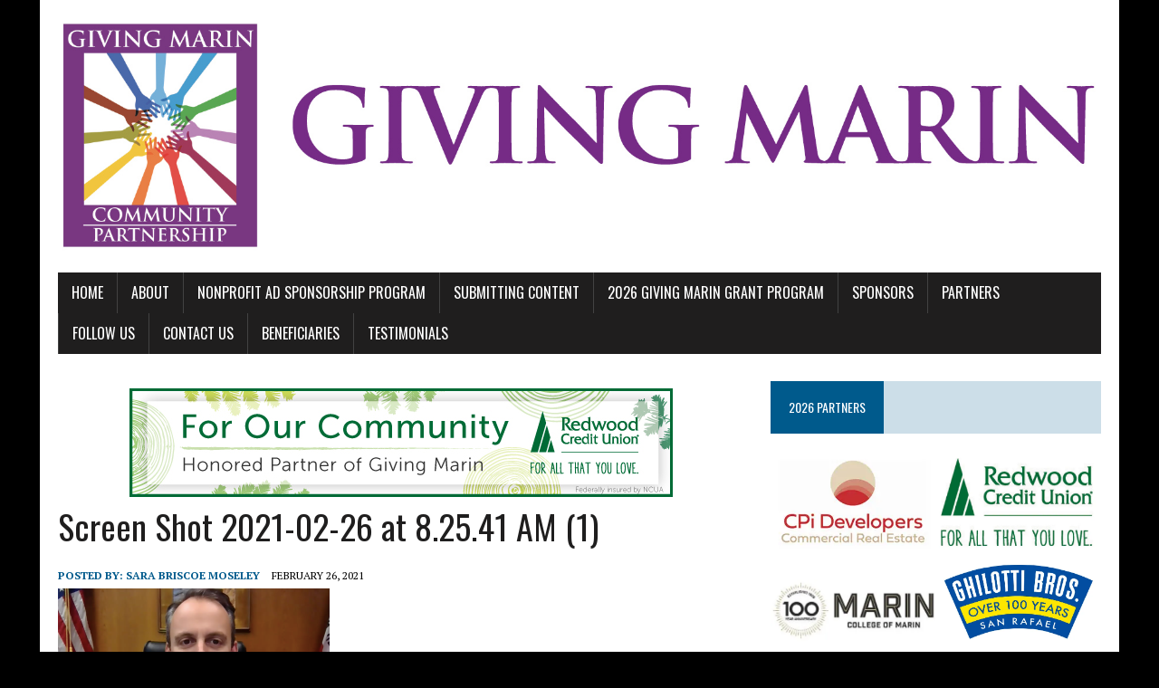

--- FILE ---
content_type: text/html; charset=UTF-8
request_url: https://givingmarin.com/2021/02/26/giving-marin-awards-75000-in-grants-to-local-nonprofits/screen-shot-2021-02-26-at-8-25-41-am-1/
body_size: 44364
content:
<!DOCTYPE html>
<html class="no-js" lang="en-US">
<head>
<meta charset="UTF-8">
<meta name="viewport" content="width=device-width, initial-scale=1.0">
<link rel="profile" href="http://gmpg.org/xfn/11" />
<meta name='robots' content='index, follow, max-image-preview:large, max-snippet:-1, max-video-preview:-1' />

	<!-- This site is optimized with the Yoast SEO plugin v26.7 - https://yoast.com/wordpress/plugins/seo/ -->
	<title>Screen Shot 2021-02-26 at 8.25.41 AM (1) - Giving Marin</title>
	<link rel="canonical" href="https://givingmarin.com/2021/02/26/giving-marin-awards-75000-in-grants-to-local-nonprofits/screen-shot-2021-02-26-at-8-25-41-am-1/" />
	<meta property="og:locale" content="en_US" />
	<meta property="og:type" content="article" />
	<meta property="og:title" content="Screen Shot 2021-02-26 at 8.25.41 AM (1) - Giving Marin" />
	<meta property="og:url" content="https://givingmarin.com/2021/02/26/giving-marin-awards-75000-in-grants-to-local-nonprofits/screen-shot-2021-02-26-at-8-25-41-am-1/" />
	<meta property="og:site_name" content="Giving Marin" />
	<meta property="og:image" content="https://givingmarin.com/2021/02/26/giving-marin-awards-75000-in-grants-to-local-nonprofits/screen-shot-2021-02-26-at-8-25-41-am-1" />
	<meta property="og:image:width" content="1106" />
	<meta property="og:image:height" content="692" />
	<meta property="og:image:type" content="image/png" />
	<meta name="twitter:card" content="summary_large_image" />
	<script type="application/ld+json" class="yoast-schema-graph">{"@context":"https://schema.org","@graph":[{"@type":"WebPage","@id":"https://givingmarin.com/2021/02/26/giving-marin-awards-75000-in-grants-to-local-nonprofits/screen-shot-2021-02-26-at-8-25-41-am-1/","url":"https://givingmarin.com/2021/02/26/giving-marin-awards-75000-in-grants-to-local-nonprofits/screen-shot-2021-02-26-at-8-25-41-am-1/","name":"Screen Shot 2021-02-26 at 8.25.41 AM (1) - Giving Marin","isPartOf":{"@id":"https://givingmarin.com/#website"},"primaryImageOfPage":{"@id":"https://givingmarin.com/2021/02/26/giving-marin-awards-75000-in-grants-to-local-nonprofits/screen-shot-2021-02-26-at-8-25-41-am-1/#primaryimage"},"image":{"@id":"https://givingmarin.com/2021/02/26/giving-marin-awards-75000-in-grants-to-local-nonprofits/screen-shot-2021-02-26-at-8-25-41-am-1/#primaryimage"},"thumbnailUrl":"https://i0.wp.com/givingmarin.com/wp-content/uploads/2021/02/Screen-Shot-2021-02-26-at-8.25.41-AM-1.png?fit=1106%2C692&ssl=1","datePublished":"2021-02-26T18:53:35+00:00","breadcrumb":{"@id":"https://givingmarin.com/2021/02/26/giving-marin-awards-75000-in-grants-to-local-nonprofits/screen-shot-2021-02-26-at-8-25-41-am-1/#breadcrumb"},"inLanguage":"en-US","potentialAction":[{"@type":"ReadAction","target":["https://givingmarin.com/2021/02/26/giving-marin-awards-75000-in-grants-to-local-nonprofits/screen-shot-2021-02-26-at-8-25-41-am-1/"]}]},{"@type":"ImageObject","inLanguage":"en-US","@id":"https://givingmarin.com/2021/02/26/giving-marin-awards-75000-in-grants-to-local-nonprofits/screen-shot-2021-02-26-at-8-25-41-am-1/#primaryimage","url":"https://i0.wp.com/givingmarin.com/wp-content/uploads/2021/02/Screen-Shot-2021-02-26-at-8.25.41-AM-1.png?fit=1106%2C692&ssl=1","contentUrl":"https://i0.wp.com/givingmarin.com/wp-content/uploads/2021/02/Screen-Shot-2021-02-26-at-8.25.41-AM-1.png?fit=1106%2C692&ssl=1"},{"@type":"BreadcrumbList","@id":"https://givingmarin.com/2021/02/26/giving-marin-awards-75000-in-grants-to-local-nonprofits/screen-shot-2021-02-26-at-8-25-41-am-1/#breadcrumb","itemListElement":[{"@type":"ListItem","position":1,"name":"Home","item":"https://givingmarin.com/"},{"@type":"ListItem","position":2,"name":"GIVING MARIN AWARDS $75,000 IN GRANTS TO LOCAL NONPROFITS","item":"https://givingmarin.com/2021/02/26/giving-marin-awards-75000-in-grants-to-local-nonprofits/"},{"@type":"ListItem","position":3,"name":"Screen Shot 2021-02-26 at 8.25.41 AM (1)"}]},{"@type":"WebSite","@id":"https://givingmarin.com/#website","url":"https://givingmarin.com/","name":"Giving Marin","description":"","publisher":{"@id":"https://givingmarin.com/#organization"},"potentialAction":[{"@type":"SearchAction","target":{"@type":"EntryPoint","urlTemplate":"https://givingmarin.com/?s={search_term_string}"},"query-input":{"@type":"PropertyValueSpecification","valueRequired":true,"valueName":"search_term_string"}}],"inLanguage":"en-US"},{"@type":"Organization","@id":"https://givingmarin.com/#organization","name":"Giving Marin","url":"https://givingmarin.com/","logo":{"@type":"ImageObject","inLanguage":"en-US","@id":"https://givingmarin.com/#/schema/logo/image/","url":"https://i0.wp.com/givingmarin.com/wp-content/uploads/2017/11/Giving-Marin-logo.jpg?fit=1570%2C1801&ssl=1","contentUrl":"https://i0.wp.com/givingmarin.com/wp-content/uploads/2017/11/Giving-Marin-logo.jpg?fit=1570%2C1801&ssl=1","width":1570,"height":1801,"caption":"Giving Marin"},"image":{"@id":"https://givingmarin.com/#/schema/logo/image/"}}]}</script>
	<!-- / Yoast SEO plugin. -->


<link rel='dns-prefetch' href='//secure.gravatar.com' />
<link rel='dns-prefetch' href='//stats.wp.com' />
<link rel='dns-prefetch' href='//fonts.googleapis.com' />
<link rel='dns-prefetch' href='//v0.wordpress.com' />
<link rel='dns-prefetch' href='//widgets.wp.com' />
<link rel='dns-prefetch' href='//s0.wp.com' />
<link rel='dns-prefetch' href='//0.gravatar.com' />
<link rel='dns-prefetch' href='//1.gravatar.com' />
<link rel='dns-prefetch' href='//2.gravatar.com' />
<link rel='preconnect' href='//i0.wp.com' />
<link rel="alternate" type="application/rss+xml" title="Giving Marin &raquo; Feed" href="https://givingmarin.com/feed/" />
<link rel="alternate" type="application/rss+xml" title="Giving Marin &raquo; Comments Feed" href="https://givingmarin.com/comments/feed/" />
<link rel="alternate" type="text/calendar" title="Giving Marin &raquo; iCal Feed" href="https://givingmarin.com/events/?ical=1" />
<link rel="alternate" type="application/rss+xml" title="Giving Marin &raquo; Screen Shot 2021-02-26 at 8.25.41 AM (1) Comments Feed" href="https://givingmarin.com/2021/02/26/giving-marin-awards-75000-in-grants-to-local-nonprofits/screen-shot-2021-02-26-at-8-25-41-am-1/feed/" />
<link rel="alternate" title="oEmbed (JSON)" type="application/json+oembed" href="https://givingmarin.com/wp-json/oembed/1.0/embed?url=https%3A%2F%2Fgivingmarin.com%2F2021%2F02%2F26%2Fgiving-marin-awards-75000-in-grants-to-local-nonprofits%2Fscreen-shot-2021-02-26-at-8-25-41-am-1%2F" />
<link rel="alternate" title="oEmbed (XML)" type="text/xml+oembed" href="https://givingmarin.com/wp-json/oembed/1.0/embed?url=https%3A%2F%2Fgivingmarin.com%2F2021%2F02%2F26%2Fgiving-marin-awards-75000-in-grants-to-local-nonprofits%2Fscreen-shot-2021-02-26-at-8-25-41-am-1%2F&#038;format=xml" />
		<!-- This site uses the Google Analytics by ExactMetrics plugin v8.11.1 - Using Analytics tracking - https://www.exactmetrics.com/ -->
		<!-- Note: ExactMetrics is not currently configured on this site. The site owner needs to authenticate with Google Analytics in the ExactMetrics settings panel. -->
					<!-- No tracking code set -->
				<!-- / Google Analytics by ExactMetrics -->
		<style id='wp-img-auto-sizes-contain-inline-css' type='text/css'>
img:is([sizes=auto i],[sizes^="auto," i]){contain-intrinsic-size:3000px 1500px}
/*# sourceURL=wp-img-auto-sizes-contain-inline-css */
</style>
<style id='wp-emoji-styles-inline-css' type='text/css'>

	img.wp-smiley, img.emoji {
		display: inline !important;
		border: none !important;
		box-shadow: none !important;
		height: 1em !important;
		width: 1em !important;
		margin: 0 0.07em !important;
		vertical-align: -0.1em !important;
		background: none !important;
		padding: 0 !important;
	}
/*# sourceURL=wp-emoji-styles-inline-css */
</style>
<link rel='stylesheet' id='wp-block-library-css' href='https://givingmarin.com/wp-includes/css/dist/block-library/style.min.css?ver=6.9' type='text/css' media='all' />
<style id='global-styles-inline-css' type='text/css'>
:root{--wp--preset--aspect-ratio--square: 1;--wp--preset--aspect-ratio--4-3: 4/3;--wp--preset--aspect-ratio--3-4: 3/4;--wp--preset--aspect-ratio--3-2: 3/2;--wp--preset--aspect-ratio--2-3: 2/3;--wp--preset--aspect-ratio--16-9: 16/9;--wp--preset--aspect-ratio--9-16: 9/16;--wp--preset--color--black: #000000;--wp--preset--color--cyan-bluish-gray: #abb8c3;--wp--preset--color--white: #ffffff;--wp--preset--color--pale-pink: #f78da7;--wp--preset--color--vivid-red: #cf2e2e;--wp--preset--color--luminous-vivid-orange: #ff6900;--wp--preset--color--luminous-vivid-amber: #fcb900;--wp--preset--color--light-green-cyan: #7bdcb5;--wp--preset--color--vivid-green-cyan: #00d084;--wp--preset--color--pale-cyan-blue: #8ed1fc;--wp--preset--color--vivid-cyan-blue: #0693e3;--wp--preset--color--vivid-purple: #9b51e0;--wp--preset--gradient--vivid-cyan-blue-to-vivid-purple: linear-gradient(135deg,rgb(6,147,227) 0%,rgb(155,81,224) 100%);--wp--preset--gradient--light-green-cyan-to-vivid-green-cyan: linear-gradient(135deg,rgb(122,220,180) 0%,rgb(0,208,130) 100%);--wp--preset--gradient--luminous-vivid-amber-to-luminous-vivid-orange: linear-gradient(135deg,rgb(252,185,0) 0%,rgb(255,105,0) 100%);--wp--preset--gradient--luminous-vivid-orange-to-vivid-red: linear-gradient(135deg,rgb(255,105,0) 0%,rgb(207,46,46) 100%);--wp--preset--gradient--very-light-gray-to-cyan-bluish-gray: linear-gradient(135deg,rgb(238,238,238) 0%,rgb(169,184,195) 100%);--wp--preset--gradient--cool-to-warm-spectrum: linear-gradient(135deg,rgb(74,234,220) 0%,rgb(151,120,209) 20%,rgb(207,42,186) 40%,rgb(238,44,130) 60%,rgb(251,105,98) 80%,rgb(254,248,76) 100%);--wp--preset--gradient--blush-light-purple: linear-gradient(135deg,rgb(255,206,236) 0%,rgb(152,150,240) 100%);--wp--preset--gradient--blush-bordeaux: linear-gradient(135deg,rgb(254,205,165) 0%,rgb(254,45,45) 50%,rgb(107,0,62) 100%);--wp--preset--gradient--luminous-dusk: linear-gradient(135deg,rgb(255,203,112) 0%,rgb(199,81,192) 50%,rgb(65,88,208) 100%);--wp--preset--gradient--pale-ocean: linear-gradient(135deg,rgb(255,245,203) 0%,rgb(182,227,212) 50%,rgb(51,167,181) 100%);--wp--preset--gradient--electric-grass: linear-gradient(135deg,rgb(202,248,128) 0%,rgb(113,206,126) 100%);--wp--preset--gradient--midnight: linear-gradient(135deg,rgb(2,3,129) 0%,rgb(40,116,252) 100%);--wp--preset--font-size--small: 13px;--wp--preset--font-size--medium: 20px;--wp--preset--font-size--large: 36px;--wp--preset--font-size--x-large: 42px;--wp--preset--spacing--20: 0.44rem;--wp--preset--spacing--30: 0.67rem;--wp--preset--spacing--40: 1rem;--wp--preset--spacing--50: 1.5rem;--wp--preset--spacing--60: 2.25rem;--wp--preset--spacing--70: 3.38rem;--wp--preset--spacing--80: 5.06rem;--wp--preset--shadow--natural: 6px 6px 9px rgba(0, 0, 0, 0.2);--wp--preset--shadow--deep: 12px 12px 50px rgba(0, 0, 0, 0.4);--wp--preset--shadow--sharp: 6px 6px 0px rgba(0, 0, 0, 0.2);--wp--preset--shadow--outlined: 6px 6px 0px -3px rgb(255, 255, 255), 6px 6px rgb(0, 0, 0);--wp--preset--shadow--crisp: 6px 6px 0px rgb(0, 0, 0);}:where(.is-layout-flex){gap: 0.5em;}:where(.is-layout-grid){gap: 0.5em;}body .is-layout-flex{display: flex;}.is-layout-flex{flex-wrap: wrap;align-items: center;}.is-layout-flex > :is(*, div){margin: 0;}body .is-layout-grid{display: grid;}.is-layout-grid > :is(*, div){margin: 0;}:where(.wp-block-columns.is-layout-flex){gap: 2em;}:where(.wp-block-columns.is-layout-grid){gap: 2em;}:where(.wp-block-post-template.is-layout-flex){gap: 1.25em;}:where(.wp-block-post-template.is-layout-grid){gap: 1.25em;}.has-black-color{color: var(--wp--preset--color--black) !important;}.has-cyan-bluish-gray-color{color: var(--wp--preset--color--cyan-bluish-gray) !important;}.has-white-color{color: var(--wp--preset--color--white) !important;}.has-pale-pink-color{color: var(--wp--preset--color--pale-pink) !important;}.has-vivid-red-color{color: var(--wp--preset--color--vivid-red) !important;}.has-luminous-vivid-orange-color{color: var(--wp--preset--color--luminous-vivid-orange) !important;}.has-luminous-vivid-amber-color{color: var(--wp--preset--color--luminous-vivid-amber) !important;}.has-light-green-cyan-color{color: var(--wp--preset--color--light-green-cyan) !important;}.has-vivid-green-cyan-color{color: var(--wp--preset--color--vivid-green-cyan) !important;}.has-pale-cyan-blue-color{color: var(--wp--preset--color--pale-cyan-blue) !important;}.has-vivid-cyan-blue-color{color: var(--wp--preset--color--vivid-cyan-blue) !important;}.has-vivid-purple-color{color: var(--wp--preset--color--vivid-purple) !important;}.has-black-background-color{background-color: var(--wp--preset--color--black) !important;}.has-cyan-bluish-gray-background-color{background-color: var(--wp--preset--color--cyan-bluish-gray) !important;}.has-white-background-color{background-color: var(--wp--preset--color--white) !important;}.has-pale-pink-background-color{background-color: var(--wp--preset--color--pale-pink) !important;}.has-vivid-red-background-color{background-color: var(--wp--preset--color--vivid-red) !important;}.has-luminous-vivid-orange-background-color{background-color: var(--wp--preset--color--luminous-vivid-orange) !important;}.has-luminous-vivid-amber-background-color{background-color: var(--wp--preset--color--luminous-vivid-amber) !important;}.has-light-green-cyan-background-color{background-color: var(--wp--preset--color--light-green-cyan) !important;}.has-vivid-green-cyan-background-color{background-color: var(--wp--preset--color--vivid-green-cyan) !important;}.has-pale-cyan-blue-background-color{background-color: var(--wp--preset--color--pale-cyan-blue) !important;}.has-vivid-cyan-blue-background-color{background-color: var(--wp--preset--color--vivid-cyan-blue) !important;}.has-vivid-purple-background-color{background-color: var(--wp--preset--color--vivid-purple) !important;}.has-black-border-color{border-color: var(--wp--preset--color--black) !important;}.has-cyan-bluish-gray-border-color{border-color: var(--wp--preset--color--cyan-bluish-gray) !important;}.has-white-border-color{border-color: var(--wp--preset--color--white) !important;}.has-pale-pink-border-color{border-color: var(--wp--preset--color--pale-pink) !important;}.has-vivid-red-border-color{border-color: var(--wp--preset--color--vivid-red) !important;}.has-luminous-vivid-orange-border-color{border-color: var(--wp--preset--color--luminous-vivid-orange) !important;}.has-luminous-vivid-amber-border-color{border-color: var(--wp--preset--color--luminous-vivid-amber) !important;}.has-light-green-cyan-border-color{border-color: var(--wp--preset--color--light-green-cyan) !important;}.has-vivid-green-cyan-border-color{border-color: var(--wp--preset--color--vivid-green-cyan) !important;}.has-pale-cyan-blue-border-color{border-color: var(--wp--preset--color--pale-cyan-blue) !important;}.has-vivid-cyan-blue-border-color{border-color: var(--wp--preset--color--vivid-cyan-blue) !important;}.has-vivid-purple-border-color{border-color: var(--wp--preset--color--vivid-purple) !important;}.has-vivid-cyan-blue-to-vivid-purple-gradient-background{background: var(--wp--preset--gradient--vivid-cyan-blue-to-vivid-purple) !important;}.has-light-green-cyan-to-vivid-green-cyan-gradient-background{background: var(--wp--preset--gradient--light-green-cyan-to-vivid-green-cyan) !important;}.has-luminous-vivid-amber-to-luminous-vivid-orange-gradient-background{background: var(--wp--preset--gradient--luminous-vivid-amber-to-luminous-vivid-orange) !important;}.has-luminous-vivid-orange-to-vivid-red-gradient-background{background: var(--wp--preset--gradient--luminous-vivid-orange-to-vivid-red) !important;}.has-very-light-gray-to-cyan-bluish-gray-gradient-background{background: var(--wp--preset--gradient--very-light-gray-to-cyan-bluish-gray) !important;}.has-cool-to-warm-spectrum-gradient-background{background: var(--wp--preset--gradient--cool-to-warm-spectrum) !important;}.has-blush-light-purple-gradient-background{background: var(--wp--preset--gradient--blush-light-purple) !important;}.has-blush-bordeaux-gradient-background{background: var(--wp--preset--gradient--blush-bordeaux) !important;}.has-luminous-dusk-gradient-background{background: var(--wp--preset--gradient--luminous-dusk) !important;}.has-pale-ocean-gradient-background{background: var(--wp--preset--gradient--pale-ocean) !important;}.has-electric-grass-gradient-background{background: var(--wp--preset--gradient--electric-grass) !important;}.has-midnight-gradient-background{background: var(--wp--preset--gradient--midnight) !important;}.has-small-font-size{font-size: var(--wp--preset--font-size--small) !important;}.has-medium-font-size{font-size: var(--wp--preset--font-size--medium) !important;}.has-large-font-size{font-size: var(--wp--preset--font-size--large) !important;}.has-x-large-font-size{font-size: var(--wp--preset--font-size--x-large) !important;}
/*# sourceURL=global-styles-inline-css */
</style>

<style id='classic-theme-styles-inline-css' type='text/css'>
/*! This file is auto-generated */
.wp-block-button__link{color:#fff;background-color:#32373c;border-radius:9999px;box-shadow:none;text-decoration:none;padding:calc(.667em + 2px) calc(1.333em + 2px);font-size:1.125em}.wp-block-file__button{background:#32373c;color:#fff;text-decoration:none}
/*# sourceURL=/wp-includes/css/classic-themes.min.css */
</style>
<link rel='stylesheet' id='wp-date-remover-css' href='https://givingmarin.com/wp-content/plugins/wp-date-remover/public/css/wp-date-remover-public.css?ver=1.0.0' type='text/css' media='all' />
<link rel='stylesheet' id='mh-google-fonts-css' href='https://fonts.googleapis.com/css?family=Oswald:400,700,300|PT+Serif:400,400italic,700,700italic' type='text/css' media='all' />
<link rel='stylesheet' id='mh-font-awesome-css' href='https://givingmarin.com/wp-content/themes/mh-newsdesk-lite/includes/font-awesome.min.css' type='text/css' media='all' />
<link rel='stylesheet' id='mh-style-css' href='https://givingmarin.com/wp-content/themes/mh-newsdesk-lite/style.css?ver=6.9' type='text/css' media='all' />
<link rel='stylesheet' id='jetpack_likes-css' href='https://givingmarin.com/wp-content/plugins/jetpack/modules/likes/style.css?ver=15.4' type='text/css' media='all' />
<script type="text/javascript" src="https://givingmarin.com/wp-includes/js/jquery/jquery.min.js?ver=3.7.1" id="jquery-core-js"></script>
<script type="text/javascript" src="https://givingmarin.com/wp-includes/js/jquery/jquery-migrate.min.js?ver=3.4.1" id="jquery-migrate-js"></script>
<script type="text/javascript" src="https://givingmarin.com/wp-content/plugins/wp-date-remover/public/js/wp-date-remover-public.js?ver=1.0.0" id="wp-date-remover-js"></script>
<script type="text/javascript" src="https://givingmarin.com/wp-content/themes/mh-newsdesk-lite/js/scripts.js?ver=6.9" id="mh-scripts-js"></script>
<link rel="https://api.w.org/" href="https://givingmarin.com/wp-json/" /><link rel="alternate" title="JSON" type="application/json" href="https://givingmarin.com/wp-json/wp/v2/media/3463" /><link rel="EditURI" type="application/rsd+xml" title="RSD" href="https://givingmarin.com/xmlrpc.php?rsd" />
<meta name="generator" content="WordPress 6.9" />
<link rel='shortlink' href='https://wp.me/a9nAm4-TR' />
<meta name="tec-api-version" content="v1"><meta name="tec-api-origin" content="https://givingmarin.com"><link rel="alternate" href="https://givingmarin.com/wp-json/tribe/events/v1/" />	<style>img#wpstats{display:none}</style>
		<!--[if lt IE 9]>
<script src="https://givingmarin.com/wp-content/themes/mh-newsdesk-lite/js/css3-mediaqueries.js"></script>
<![endif]-->

<!-- Dynamic Widgets by QURL loaded - http://www.dynamic-widgets.com //-->
<style type="text/css" id="custom-background-css">
body.custom-background { background-color: #000000; }
</style>
			<style type="text/css" id="wp-custom-css">
			.mh-image-placeholder { display: none; }		</style>
		</head>
<body class="attachment wp-singular attachment-template-default single single-attachment postid-3463 attachmentid-3463 attachment-png custom-background wp-theme-mh-newsdesk-lite tribe-no-js page-template-mh-newsdesk-lite mh-right-sb">
<div id="mh-wrapper">
<header class="mh-header">
	<div class="header-wrap mh-clearfix">
		<a href="https://givingmarin.com/" title="Giving Marin" rel="home">
<div class="logo-wrap" role="banner">
<img src="https://givingmarin.com/wp-content/uploads/2017/12/giving-marin-logo-in-front-purple.jpg" height="407" width="1794" alt="Giving Marin" />
</div>
</a>
	</div>
	<div class="header-menu mh-clearfix">
		<nav class="main-nav mh-clearfix">
			<div class="menu-menu2-container"><ul id="menu-menu2" class="menu"><li id="menu-item-400" class="menu-item menu-item-type-custom menu-item-object-custom menu-item-home menu-item-400"><a href="https://givingmarin.com/">Home</a></li>
<li id="menu-item-171" class="menu-item menu-item-type-post_type menu-item-object-page menu-item-171"><a href="https://givingmarin.com/about-us/">ABOUT</a></li>
<li id="menu-item-177" class="menu-item menu-item-type-post_type menu-item-object-page menu-item-177"><a href="https://givingmarin.com/ad-sponsorship/">NONPROFIT AD SPONSORSHIP PROGRAM</a></li>
<li id="menu-item-6887" class="menu-item menu-item-type-post_type menu-item-object-page menu-item-6887"><a href="https://givingmarin.com/submitting-content/">SUBMITTING CONTENT</a></li>
<li id="menu-item-4760" class="menu-item menu-item-type-post_type menu-item-object-page menu-item-4760"><a href="https://givingmarin.com/grant-program-how-to-apply/">2026 GIVING MARIN GRANT PROGRAM</a></li>
<li id="menu-item-3345" class="menu-item menu-item-type-post_type menu-item-object-page menu-item-has-children menu-item-3345"><a href="https://givingmarin.com/sponsors/">SPONSORS</a>
<ul class="sub-menu">
	<li id="menu-item-6727" class="menu-item menu-item-type-post_type menu-item-object-page menu-item-6727"><a href="https://givingmarin.com/biotechnology-sponsor-coming-soon/">BIOTECHNOLOGY SPONSOR</a></li>
	<li id="menu-item-5167" class="menu-item menu-item-type-post_type menu-item-object-page menu-item-5167"><a href="https://givingmarin.com/carpet-flooring-sponsor/">CARPET/FLOORING SPONSOR</a></li>
	<li id="menu-item-4038" class="menu-item menu-item-type-post_type menu-item-object-page menu-item-4038"><a href="https://givingmarin.com/valley-memorial-park-cemetery-funeral-home/">END OF LIFE SPONSOR</a></li>
	<li id="menu-item-6728" class="menu-item menu-item-type-post_type menu-item-object-page menu-item-6728"><a href="https://givingmarin.com/foundation-sponsor-coming-soon/">FOUNDATION SPONSOR</a></li>
	<li id="menu-item-6751" class="menu-item menu-item-type-post_type menu-item-object-page menu-item-6751"><a href="https://givingmarin.com/landscaping-stone-sponsor-coming-soon/">LANDSCAPING STONE SPONSOR</a></li>
	<li id="menu-item-3346" class="menu-item menu-item-type-post_type menu-item-object-page menu-item-3346"><a href="https://givingmarin.com/sponsor-prandi-property-management/">PROPERTY MANAGEMENT SPONSOR</a></li>
	<li id="menu-item-5168" class="menu-item menu-item-type-post_type menu-item-object-page menu-item-5168"><a href="https://givingmarin.com/roofing-sponsor/">ROOFING SPONSOR</a></li>
</ul>
</li>
<li id="menu-item-110" class="menu-item menu-item-type-post_type menu-item-object-page menu-item-has-children menu-item-110"><a href="https://givingmarin.com/home/">PARTNERS</a>
<ul class="sub-menu">
	<li id="menu-item-6261" class="menu-item menu-item-type-post_type menu-item-object-page menu-item-6261"><a href="https://givingmarin.com/attorney-vintner/">ATTORNEY/VINTNER PARTNER</a></li>
	<li id="menu-item-3178" class="menu-item menu-item-type-post_type menu-item-object-page menu-item-3178"><a href="https://givingmarin.com/automotive-partner/">AUTOMOTIVE PARTNER</a></li>
	<li id="menu-item-108" class="menu-item menu-item-type-post_type menu-item-object-page menu-item-108"><a href="https://givingmarin.com/construction-partner/">CONSTRUCTION PARTNER</a></li>
	<li id="menu-item-107" class="menu-item menu-item-type-post_type menu-item-object-page menu-item-107"><a href="https://givingmarin.com/developer-partner/">DEVELOPER PARTNER</a></li>
	<li id="menu-item-106" class="menu-item menu-item-type-post_type menu-item-object-page menu-item-106"><a href="https://givingmarin.com/education-partner/">EDUCATION PARTNER</a></li>
	<li id="menu-item-105" class="menu-item menu-item-type-post_type menu-item-object-page menu-item-105"><a href="https://givingmarin.com/financial-services-partner/">FINANCIAL SERVICES PARTNER</a></li>
	<li id="menu-item-104" class="menu-item menu-item-type-post_type menu-item-object-page menu-item-104"><a href="https://givingmarin.com/grocery-partner/">GROCERY PARTNER</a></li>
	<li id="menu-item-103" class="menu-item menu-item-type-post_type menu-item-object-page menu-item-103"><a href="https://givingmarin.com/health-care-partner/">HEALTH CARE PARTNER</a></li>
</ul>
</li>
<li id="menu-item-6913" class="menu-item menu-item-type-post_type menu-item-object-page menu-item-6913"><a href="https://givingmarin.com/follow-us/">FOLLOW US</a></li>
<li id="menu-item-201" class="menu-item menu-item-type-post_type menu-item-object-page menu-item-201"><a href="https://givingmarin.com/contact-us/">CONTACT US</a></li>
<li id="menu-item-178" class="menu-item menu-item-type-post_type menu-item-object-page menu-item-178"><a href="https://givingmarin.com/beneficiaries/">BENEFICIARIES</a></li>
<li id="menu-item-756" class="menu-item menu-item-type-post_type menu-item-object-page menu-item-756"><a href="https://givingmarin.com/testimonials/">TESTIMONIALS</a></li>
</ul></div>		</nav>
	</div>
</header><div class="mh-section mh-group">
	<div id="main-content" class="mh-content"><div class='code-block code-block-1' style='margin: 8px auto; text-align: center; display: block; clear: both;'>
<a href="https://www.redwoodcu.org/" target="_blank" ><img src="https://givingmarin.com/wp-content/uploads/2017/12/Redwood-CU_Banner_V1.jpg" alt="Redwood CU Banner"></a></div>
<article id="post-3463" class="post-3463 attachment type-attachment status-inherit hentry">
	<header class="entry-header mh-clearfix">
		<h1 class="entry-title">Screen Shot 2021-02-26 at 8.25.41 AM (1)</h1>
			</header>
		<p class="entry-meta">
<span class="entry-meta-author vcard author">Posted By: <a class="fn" href="https://givingmarin.com/author/smoseley/">Sara Briscoe Moseley</a></span>
<span class="entry-meta-date updated">February 26, 2021</span>
</p>
	<div class="entry-content mh-clearfix">
		<p class="attachment"><a href="https://i0.wp.com/givingmarin.com/wp-content/uploads/2021/02/Screen-Shot-2021-02-26-at-8.25.41-AM-1.png?ssl=1"><img decoding="async" width="300" height="188" src="https://i0.wp.com/givingmarin.com/wp-content/uploads/2021/02/Screen-Shot-2021-02-26-at-8.25.41-AM-1.png?fit=300%2C188&amp;ssl=1" class="attachment-medium size-medium" alt="" srcset="https://i0.wp.com/givingmarin.com/wp-content/uploads/2021/02/Screen-Shot-2021-02-26-at-8.25.41-AM-1.png?w=1106&amp;ssl=1 1106w, https://i0.wp.com/givingmarin.com/wp-content/uploads/2021/02/Screen-Shot-2021-02-26-at-8.25.41-AM-1.png?resize=300%2C188&amp;ssl=1 300w, https://i0.wp.com/givingmarin.com/wp-content/uploads/2021/02/Screen-Shot-2021-02-26-at-8.25.41-AM-1.png?resize=1024%2C641&amp;ssl=1 1024w, https://i0.wp.com/givingmarin.com/wp-content/uploads/2021/02/Screen-Shot-2021-02-26-at-8.25.41-AM-1.png?resize=768%2C481&amp;ssl=1 768w" sizes="(max-width: 300px) 100vw, 300px" data-attachment-id="3463" data-permalink="https://givingmarin.com/2021/02/26/giving-marin-awards-75000-in-grants-to-local-nonprofits/screen-shot-2021-02-26-at-8-25-41-am-1/" data-orig-file="https://i0.wp.com/givingmarin.com/wp-content/uploads/2021/02/Screen-Shot-2021-02-26-at-8.25.41-AM-1.png?fit=1106%2C692&amp;ssl=1" data-orig-size="1106,692" data-comments-opened="1" data-image-meta="{&quot;aperture&quot;:&quot;0&quot;,&quot;credit&quot;:&quot;&quot;,&quot;camera&quot;:&quot;&quot;,&quot;caption&quot;:&quot;&quot;,&quot;created_timestamp&quot;:&quot;0&quot;,&quot;copyright&quot;:&quot;&quot;,&quot;focal_length&quot;:&quot;0&quot;,&quot;iso&quot;:&quot;0&quot;,&quot;shutter_speed&quot;:&quot;0&quot;,&quot;title&quot;:&quot;&quot;,&quot;orientation&quot;:&quot;0&quot;}" data-image-title="Screen Shot 2021-02-26 at 8.25.41 AM (1)" data-image-description="" data-image-caption="" data-medium-file="https://i0.wp.com/givingmarin.com/wp-content/uploads/2021/02/Screen-Shot-2021-02-26-at-8.25.41-AM-1.png?fit=300%2C188&amp;ssl=1" data-large-file="https://i0.wp.com/givingmarin.com/wp-content/uploads/2021/02/Screen-Shot-2021-02-26-at-8.25.41-AM-1.png?fit=777%2C486&amp;ssl=1" /></a></p>
	</div>
</article><nav class="post-nav-wrap" role="navigation">
<ul class="post-nav mh-clearfix">
<li class="post-nav-prev">
<a href='https://givingmarin.com/2021/02/26/giving-marin-awards-75000-in-grants-to-local-nonprofits/screen-shot-2021-02-26-at-10-10-06-am/'><i class="fa fa-chevron-left"></i>Previous image</a></li>
<li class="post-nav-next">
</li>
</ul>
</nav>
<div class="comments-wrap">
<h4 class="comment-section-title"><span class="comment-count">Be the first to comment</span> <span class="comment-count-more">on "Screen Shot 2021-02-26 at 8.25.41 AM (1)"</span></h4>
</div>
	<div id="respond" class="comment-respond">
		<h3 id="reply-title" class="comment-reply-title">Leave a comment <small><a rel="nofollow" id="cancel-comment-reply-link" href="/2021/02/26/giving-marin-awards-75000-in-grants-to-local-nonprofits/screen-shot-2021-02-26-at-8-25-41-am-1/#respond" style="display:none;">Cancel reply</a></small></h3><form action="https://givingmarin.com/wp-comments-post.php" method="post" id="commentform" class="comment-form"><p class="comment-notes">Your email address will not be published.</p><p class="comment-form-comment"><label for="comment">Comment</label><br/><textarea autocomplete="new-password"  id="e00d80952c"  name="e00d80952c"   cols="45" rows="5" aria-required="true"></textarea><textarea id="comment" aria-label="hp-comment" aria-hidden="true" name="comment" autocomplete="new-password" style="padding:0 !important;clip:rect(1px, 1px, 1px, 1px) !important;position:absolute !important;white-space:nowrap !important;height:1px !important;width:1px !important;overflow:hidden !important;" tabindex="-1"></textarea><script data-noptimize>document.getElementById("comment").setAttribute( "id", "a55aa478a1c132fc4225bf02e3ea8730" );document.getElementById("e00d80952c").setAttribute( "id", "comment" );</script></p><p class="comment-form-author"><label for="author">Name </label><span class="required">*</span><br/><input id="author" name="author" type="text" value="" size="30" aria-required='true' /></p>
<p class="comment-form-email"><label for="email">Email </label><span class="required">*</span><br/><input id="email" name="email" type="text" value="" size="30" aria-required='true' /></p>
<p class="comment-form-url"><label for="url">Website</label><br/><input id="url" name="url" type="text" value="" size="30" /></p>
<p class="comment-form-cookies-consent"><input id="wp-comment-cookies-consent" name="wp-comment-cookies-consent" type="checkbox" value="yes" /><label for="wp-comment-cookies-consent">Save my name, email, and website in this browser for the next time I comment.</label></p>
<p class="form-submit"><input name="submit" type="submit" id="submit" class="submit" value="Post Comment" /> <input type='hidden' name='comment_post_ID' value='3463' id='comment_post_ID' />
<input type='hidden' name='comment_parent' id='comment_parent' value='0' />
</p><p style="display: none;"><input type="hidden" id="akismet_comment_nonce" name="akismet_comment_nonce" value="19821df312" /></p><p style="display: none !important;" class="akismet-fields-container" data-prefix="ak_"><label>&#916;<textarea name="ak_hp_textarea" cols="45" rows="8" maxlength="100"></textarea></label><input type="hidden" id="ak_js_1" name="ak_js" value="54"/><script>document.getElementById( "ak_js_1" ).setAttribute( "value", ( new Date() ).getTime() );</script></p></form>	</div><!-- #respond -->
		</div>
	<aside class="mh-sidebar">
	<div id="custom_html-2" class="widget_text sb-widget mh-clearfix widget_custom_html"><h4 class="widget-title"><span>2026 Partners</span></h4><div class="textwidget custom-html-widget"><div style="width: 100%; display: table;">
<div style="display: table-row">
<div style="width: 45%; display: table-cell;">
<a href="https://givingmarin.com/developer-partner/"><img data-recalc-dims="1" src="https://i0.wp.com/givingmarin.com/wp-content/uploads/2023/11/CPI-Logo_VG.jpg?w=777&#038;ssl=1" alt="CPI Logo"></a>
</div>
<div style="width: 45%;display: table-cell;">
<a href="https://givingmarin.com/financial-services-partner/"><img data-recalc-dims="1" src="https://i0.wp.com/givingmarin.com/wp-content/uploads/2017/12/Redwood-CU-Logo_V3.jpg?w=777&#038;ssl=1" alt="Redwood Credit Union Logo"></a>
</div>
</div>
<div style="display: table-row">
<div style="width: 45%; display: table-cell;">
<a href="https://givingmarin.com/education-partner/"><img data-recalc-dims="1" src="https://i0.wp.com/givingmarin.com/wp-content/uploads/2025/09/COM_logo_400x149extrawhite2.jpg?w=777&#038;ssl=1" alt="College of Marin Logo"></a>
</div>
<div style="width: 45%;display: table-cell;">
<a href="https://givingmarin.com/construction-partner/"><img data-recalc-dims="1" src="https://i0.wp.com/givingmarin.com/wp-content/uploads/2017/12/Ghilotti-Bros-Logo_V2.jpg?w=777&#038;ssl=1" alt="Ghilotti Brothers Logo"></a>
</div>
</div>
<div style="display: table-row">
<div style="width: 45%; display: table-cell;">
<a href="https://givingmarin.com/grocery-partner/"><img data-recalc-dims="1" src="https://i0.wp.com/givingmarin.com/wp-content/uploads/2017/11/Nugget-Markets-Logo.jpg?w=777&#038;ssl=1" alt="Nugget Markets Logo"></a>
</div>
<div style="width: 45%;display: table-cell;">
<a href="https://www.marinij.com/"><img data-recalc-dims="1" src="https://i0.wp.com/givingmarin.com/wp-content/uploads/2022/02/NEW-MARIN-IJ-logo-centered.jpg?w=777&#038;ssl=1" alt="Marin Independent Journal Logo"></a>
</div>
</div>
<div style="display: table-row">
<div style="width: 45%; display: table-cell;">
<a href="https://givingmarin.com/health-care-partner/"><img data-recalc-dims="1" src="https://i0.wp.com/givingmarin.com/wp-content/uploads/2017/11/Kaiser-Logo.jpg?w=777&#038;ssl=1" alt="Kaiser Permanente Logo"></a>
</div>
<div style="width: 45%; display: table-cell;">
<a href="https://givingmarin.com/automotive-partner/"><img data-recalc-dims="1" src="https://i0.wp.com/givingmarin.com/wp-content/uploads/2025/07/PR1CE_logo_black-right5.jpg?w=777&#038;ssl=1" alt="PriceSimms Logo"></a>
</div>
</div>
</div>
<div style="width: 100%; display: table;">
<div style="display: table-row">
<div style="width: 22%; display: table-cell;">
</div>
<div style="width: 45%; display: table-cell;">
<a href="https://givingmarin.com/2024/05/02/giving-marin-welcomes-new-partner/"><img data-recalc-dims="1" src="https://i0.wp.com/givingmarin.com/wp-content/uploads/2024/05/MCF-Logo_V3.jpg?w=777&#038;ssl=1" alt="Brayton Purcell Logo"></a>
</div>
<div style="width: 22%; display: table-cell;">
</div>
</div>
</div>

</div></div><div id="custom_html-3" class="widget_text sb-widget mh-clearfix widget_custom_html"><h4 class="widget-title"><span>2026 Sponsors</span></h4><div class="textwidget custom-html-widget"><div style="width: 100%; display: table;">
<div style="display: table-row">
<div style="width: 45%; display: table-cell;">
<a href="https://givingmarin.com/sponsor-prandi-property-management/"><img data-recalc-dims="1" src="https://i0.wp.com/givingmarin.com/wp-content/uploads/2021/01/PRANDI-Logo_V3.jpg?w=777&#038;ssl=1" alt="Prandi Logo"></a>
</div>
<div style="width: 45%;display: table-cell;">
<a href="https://givingmarin.com/valley-memorial-park-cemetery-funeral-home/"><img data-recalc-dims="1" src="https://i0.wp.com/givingmarin.com/wp-content/uploads/2022/02/Valley-Memorial-Logo_V1.jpg?w=777&#038;ssl=1" alt="Valley Memorial Logo"></a>
</div>
</div>
<div style="display: table-row">
<div style="width: 45%; display: table-cell;">
<a href="https://givingmarin.com/roofing-sponsor/"><img data-recalc-dims="1" src="https://i0.wp.com/givingmarin.com/wp-content/uploads/2021/01/Northern-Pacific-Roofing-Logo_V3.jpg?w=777&#038;ssl=1" alt="Northern Pacific Roofing Logo"></a>
</div>
<div style="width: 45%;display: table-cell;">
<a href="https://givingmarin.com/carpet-flooring-sponsor/"><img data-recalc-dims="1" src="https://i0.wp.com/givingmarin.com/wp-content/uploads/2023/01/City_Carpets_Logo_new1-e1674258346993.png?w=777&#038;ssl=1" alt="City Carpets Logo"></a>
</div>
</div>
<div style="display: table-row">
<div style="width: 45%; display: table-cell;">
<a><img data-recalc-dims="1" src="https://i0.wp.com/givingmarin.com/wp-content/uploads/2025/04/Charles-Barbara-Goodman.jpg?w=777&#038;ssl=1" alt="Goodma Logo"></a>
</div>
<div style="width: 45%;display: table-cell;">
<a href="https://www.ultragenyx.com/"><img data-recalc-dims="1" src="https://i0.wp.com/givingmarin.com/wp-content/uploads/2025/02/Ultra-Genyx.jpg?w=777&#038;ssl=1" alt="City Carpets Logo"></a>
</div>
</div>
</div>
<div style="width: 100%; display: table;">
<div style="display: table-row">
<div style="width: 22%; display: table-cell;">
</div>
<div style="width: 45%; display: table-cell;">
<a href="https://givingmarin.com/2025/02/13/giving-marin-welcomes-bay-area-bluestone/" alt="Bluestone Logo"><img data-recalc-dims="1" src="https://i0.wp.com/givingmarin.com/wp-content/uploads/2025/02/Bluestone.jpg?w=777&#038;ssl=1"></a>
</div>
<div style="width: 22%; display: table-cell;">
</div>
</div>
</div></div></div></aside></div>
</div>
<footer class="mh-footer">
	<div class="wrapper-inner">
		<p class="copyright">Copyright 2026 | MH Newsdesk lite by <a href="https://www.mhthemes.com/" rel="nofollow">MH Themes</a></p>
	</div>
</footer>
<script type="speculationrules">
{"prefetch":[{"source":"document","where":{"and":[{"href_matches":"/*"},{"not":{"href_matches":["/wp-*.php","/wp-admin/*","/wp-content/uploads/*","/wp-content/*","/wp-content/plugins/*","/wp-content/themes/mh-newsdesk-lite/*","/*\\?(.+)"]}},{"not":{"selector_matches":"a[rel~=\"nofollow\"]"}},{"not":{"selector_matches":".no-prefetch, .no-prefetch a"}}]},"eagerness":"conservative"}]}
</script>
		<script type="text/javascript">
				</script>
			<script>
		( function ( body ) {
			'use strict';
			body.className = body.className.replace( /\btribe-no-js\b/, 'tribe-js' );
		} )( document.body );
		</script>
		<script> /* <![CDATA[ */var tribe_l10n_datatables = {"aria":{"sort_ascending":": activate to sort column ascending","sort_descending":": activate to sort column descending"},"length_menu":"Show _MENU_ entries","empty_table":"No data available in table","info":"Showing _START_ to _END_ of _TOTAL_ entries","info_empty":"Showing 0 to 0 of 0 entries","info_filtered":"(filtered from _MAX_ total entries)","zero_records":"No matching records found","search":"Search:","all_selected_text":"All items on this page were selected. ","select_all_link":"Select all pages","clear_selection":"Clear Selection.","pagination":{"all":"All","next":"Next","previous":"Previous"},"select":{"rows":{"0":"","_":": Selected %d rows","1":": Selected 1 row"}},"datepicker":{"dayNames":["Sunday","Monday","Tuesday","Wednesday","Thursday","Friday","Saturday"],"dayNamesShort":["Sun","Mon","Tue","Wed","Thu","Fri","Sat"],"dayNamesMin":["S","M","T","W","T","F","S"],"monthNames":["January","February","March","April","May","June","July","August","September","October","November","December"],"monthNamesShort":["January","February","March","April","May","June","July","August","September","October","November","December"],"monthNamesMin":["Jan","Feb","Mar","Apr","May","Jun","Jul","Aug","Sep","Oct","Nov","Dec"],"nextText":"Next","prevText":"Prev","currentText":"Today","closeText":"Done","today":"Today","clear":"Clear"}};/* ]]> */ </script><script type="text/javascript" src="https://givingmarin.com/wp-content/plugins/the-events-calendar/common/build/js/user-agent.js?ver=da75d0bdea6dde3898df" id="tec-user-agent-js"></script>
<script type="text/javascript" src="https://givingmarin.com/wp-includes/js/comment-reply.min.js?ver=6.9" id="comment-reply-js" async="async" data-wp-strategy="async" fetchpriority="low"></script>
<script type="text/javascript" id="jetpack-stats-js-before">
/* <![CDATA[ */
_stq = window._stq || [];
_stq.push([ "view", {"v":"ext","blog":"138608320","post":"3463","tz":"-8","srv":"givingmarin.com","j":"1:15.4"} ]);
_stq.push([ "clickTrackerInit", "138608320", "3463" ]);
//# sourceURL=jetpack-stats-js-before
/* ]]> */
</script>
<script type="text/javascript" src="https://stats.wp.com/e-202604.js" id="jetpack-stats-js" defer="defer" data-wp-strategy="defer"></script>
<script defer type="text/javascript" src="https://givingmarin.com/wp-content/plugins/akismet/_inc/akismet-frontend.js?ver=1762999821" id="akismet-frontend-js"></script>
<script id="wp-emoji-settings" type="application/json">
{"baseUrl":"https://s.w.org/images/core/emoji/17.0.2/72x72/","ext":".png","svgUrl":"https://s.w.org/images/core/emoji/17.0.2/svg/","svgExt":".svg","source":{"concatemoji":"https://givingmarin.com/wp-includes/js/wp-emoji-release.min.js?ver=6.9"}}
</script>
<script type="module">
/* <![CDATA[ */
/*! This file is auto-generated */
const a=JSON.parse(document.getElementById("wp-emoji-settings").textContent),o=(window._wpemojiSettings=a,"wpEmojiSettingsSupports"),s=["flag","emoji"];function i(e){try{var t={supportTests:e,timestamp:(new Date).valueOf()};sessionStorage.setItem(o,JSON.stringify(t))}catch(e){}}function c(e,t,n){e.clearRect(0,0,e.canvas.width,e.canvas.height),e.fillText(t,0,0);t=new Uint32Array(e.getImageData(0,0,e.canvas.width,e.canvas.height).data);e.clearRect(0,0,e.canvas.width,e.canvas.height),e.fillText(n,0,0);const a=new Uint32Array(e.getImageData(0,0,e.canvas.width,e.canvas.height).data);return t.every((e,t)=>e===a[t])}function p(e,t){e.clearRect(0,0,e.canvas.width,e.canvas.height),e.fillText(t,0,0);var n=e.getImageData(16,16,1,1);for(let e=0;e<n.data.length;e++)if(0!==n.data[e])return!1;return!0}function u(e,t,n,a){switch(t){case"flag":return n(e,"\ud83c\udff3\ufe0f\u200d\u26a7\ufe0f","\ud83c\udff3\ufe0f\u200b\u26a7\ufe0f")?!1:!n(e,"\ud83c\udde8\ud83c\uddf6","\ud83c\udde8\u200b\ud83c\uddf6")&&!n(e,"\ud83c\udff4\udb40\udc67\udb40\udc62\udb40\udc65\udb40\udc6e\udb40\udc67\udb40\udc7f","\ud83c\udff4\u200b\udb40\udc67\u200b\udb40\udc62\u200b\udb40\udc65\u200b\udb40\udc6e\u200b\udb40\udc67\u200b\udb40\udc7f");case"emoji":return!a(e,"\ud83e\u1fac8")}return!1}function f(e,t,n,a){let r;const o=(r="undefined"!=typeof WorkerGlobalScope&&self instanceof WorkerGlobalScope?new OffscreenCanvas(300,150):document.createElement("canvas")).getContext("2d",{willReadFrequently:!0}),s=(o.textBaseline="top",o.font="600 32px Arial",{});return e.forEach(e=>{s[e]=t(o,e,n,a)}),s}function r(e){var t=document.createElement("script");t.src=e,t.defer=!0,document.head.appendChild(t)}a.supports={everything:!0,everythingExceptFlag:!0},new Promise(t=>{let n=function(){try{var e=JSON.parse(sessionStorage.getItem(o));if("object"==typeof e&&"number"==typeof e.timestamp&&(new Date).valueOf()<e.timestamp+604800&&"object"==typeof e.supportTests)return e.supportTests}catch(e){}return null}();if(!n){if("undefined"!=typeof Worker&&"undefined"!=typeof OffscreenCanvas&&"undefined"!=typeof URL&&URL.createObjectURL&&"undefined"!=typeof Blob)try{var e="postMessage("+f.toString()+"("+[JSON.stringify(s),u.toString(),c.toString(),p.toString()].join(",")+"));",a=new Blob([e],{type:"text/javascript"});const r=new Worker(URL.createObjectURL(a),{name:"wpTestEmojiSupports"});return void(r.onmessage=e=>{i(n=e.data),r.terminate(),t(n)})}catch(e){}i(n=f(s,u,c,p))}t(n)}).then(e=>{for(const n in e)a.supports[n]=e[n],a.supports.everything=a.supports.everything&&a.supports[n],"flag"!==n&&(a.supports.everythingExceptFlag=a.supports.everythingExceptFlag&&a.supports[n]);var t;a.supports.everythingExceptFlag=a.supports.everythingExceptFlag&&!a.supports.flag,a.supports.everything||((t=a.source||{}).concatemoji?r(t.concatemoji):t.wpemoji&&t.twemoji&&(r(t.twemoji),r(t.wpemoji)))});
//# sourceURL=https://givingmarin.com/wp-includes/js/wp-emoji-loader.min.js
/* ]]> */
</script>
</body>
</html>